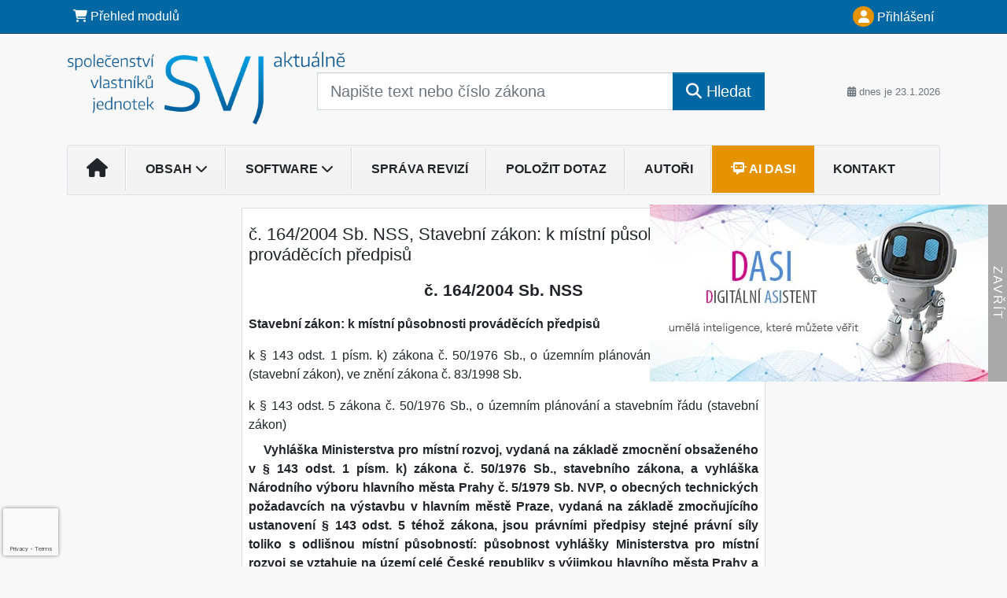

--- FILE ---
content_type: text/html; charset=utf-8
request_url: https://www.google.com/recaptcha/api2/anchor?ar=1&k=6Lc819AmAAAAAF4fYv3dDr0Zb7zNT2a2Cj51YcE9&co=aHR0cHM6Ly93d3cuc3ZqYWt0dWFsbmUuY3o6NDQz&hl=en&v=PoyoqOPhxBO7pBk68S4YbpHZ&size=invisible&anchor-ms=20000&execute-ms=30000&cb=odwgt7xtmkdb
body_size: 48533
content:
<!DOCTYPE HTML><html dir="ltr" lang="en"><head><meta http-equiv="Content-Type" content="text/html; charset=UTF-8">
<meta http-equiv="X-UA-Compatible" content="IE=edge">
<title>reCAPTCHA</title>
<style type="text/css">
/* cyrillic-ext */
@font-face {
  font-family: 'Roboto';
  font-style: normal;
  font-weight: 400;
  font-stretch: 100%;
  src: url(//fonts.gstatic.com/s/roboto/v48/KFO7CnqEu92Fr1ME7kSn66aGLdTylUAMa3GUBHMdazTgWw.woff2) format('woff2');
  unicode-range: U+0460-052F, U+1C80-1C8A, U+20B4, U+2DE0-2DFF, U+A640-A69F, U+FE2E-FE2F;
}
/* cyrillic */
@font-face {
  font-family: 'Roboto';
  font-style: normal;
  font-weight: 400;
  font-stretch: 100%;
  src: url(//fonts.gstatic.com/s/roboto/v48/KFO7CnqEu92Fr1ME7kSn66aGLdTylUAMa3iUBHMdazTgWw.woff2) format('woff2');
  unicode-range: U+0301, U+0400-045F, U+0490-0491, U+04B0-04B1, U+2116;
}
/* greek-ext */
@font-face {
  font-family: 'Roboto';
  font-style: normal;
  font-weight: 400;
  font-stretch: 100%;
  src: url(//fonts.gstatic.com/s/roboto/v48/KFO7CnqEu92Fr1ME7kSn66aGLdTylUAMa3CUBHMdazTgWw.woff2) format('woff2');
  unicode-range: U+1F00-1FFF;
}
/* greek */
@font-face {
  font-family: 'Roboto';
  font-style: normal;
  font-weight: 400;
  font-stretch: 100%;
  src: url(//fonts.gstatic.com/s/roboto/v48/KFO7CnqEu92Fr1ME7kSn66aGLdTylUAMa3-UBHMdazTgWw.woff2) format('woff2');
  unicode-range: U+0370-0377, U+037A-037F, U+0384-038A, U+038C, U+038E-03A1, U+03A3-03FF;
}
/* math */
@font-face {
  font-family: 'Roboto';
  font-style: normal;
  font-weight: 400;
  font-stretch: 100%;
  src: url(//fonts.gstatic.com/s/roboto/v48/KFO7CnqEu92Fr1ME7kSn66aGLdTylUAMawCUBHMdazTgWw.woff2) format('woff2');
  unicode-range: U+0302-0303, U+0305, U+0307-0308, U+0310, U+0312, U+0315, U+031A, U+0326-0327, U+032C, U+032F-0330, U+0332-0333, U+0338, U+033A, U+0346, U+034D, U+0391-03A1, U+03A3-03A9, U+03B1-03C9, U+03D1, U+03D5-03D6, U+03F0-03F1, U+03F4-03F5, U+2016-2017, U+2034-2038, U+203C, U+2040, U+2043, U+2047, U+2050, U+2057, U+205F, U+2070-2071, U+2074-208E, U+2090-209C, U+20D0-20DC, U+20E1, U+20E5-20EF, U+2100-2112, U+2114-2115, U+2117-2121, U+2123-214F, U+2190, U+2192, U+2194-21AE, U+21B0-21E5, U+21F1-21F2, U+21F4-2211, U+2213-2214, U+2216-22FF, U+2308-230B, U+2310, U+2319, U+231C-2321, U+2336-237A, U+237C, U+2395, U+239B-23B7, U+23D0, U+23DC-23E1, U+2474-2475, U+25AF, U+25B3, U+25B7, U+25BD, U+25C1, U+25CA, U+25CC, U+25FB, U+266D-266F, U+27C0-27FF, U+2900-2AFF, U+2B0E-2B11, U+2B30-2B4C, U+2BFE, U+3030, U+FF5B, U+FF5D, U+1D400-1D7FF, U+1EE00-1EEFF;
}
/* symbols */
@font-face {
  font-family: 'Roboto';
  font-style: normal;
  font-weight: 400;
  font-stretch: 100%;
  src: url(//fonts.gstatic.com/s/roboto/v48/KFO7CnqEu92Fr1ME7kSn66aGLdTylUAMaxKUBHMdazTgWw.woff2) format('woff2');
  unicode-range: U+0001-000C, U+000E-001F, U+007F-009F, U+20DD-20E0, U+20E2-20E4, U+2150-218F, U+2190, U+2192, U+2194-2199, U+21AF, U+21E6-21F0, U+21F3, U+2218-2219, U+2299, U+22C4-22C6, U+2300-243F, U+2440-244A, U+2460-24FF, U+25A0-27BF, U+2800-28FF, U+2921-2922, U+2981, U+29BF, U+29EB, U+2B00-2BFF, U+4DC0-4DFF, U+FFF9-FFFB, U+10140-1018E, U+10190-1019C, U+101A0, U+101D0-101FD, U+102E0-102FB, U+10E60-10E7E, U+1D2C0-1D2D3, U+1D2E0-1D37F, U+1F000-1F0FF, U+1F100-1F1AD, U+1F1E6-1F1FF, U+1F30D-1F30F, U+1F315, U+1F31C, U+1F31E, U+1F320-1F32C, U+1F336, U+1F378, U+1F37D, U+1F382, U+1F393-1F39F, U+1F3A7-1F3A8, U+1F3AC-1F3AF, U+1F3C2, U+1F3C4-1F3C6, U+1F3CA-1F3CE, U+1F3D4-1F3E0, U+1F3ED, U+1F3F1-1F3F3, U+1F3F5-1F3F7, U+1F408, U+1F415, U+1F41F, U+1F426, U+1F43F, U+1F441-1F442, U+1F444, U+1F446-1F449, U+1F44C-1F44E, U+1F453, U+1F46A, U+1F47D, U+1F4A3, U+1F4B0, U+1F4B3, U+1F4B9, U+1F4BB, U+1F4BF, U+1F4C8-1F4CB, U+1F4D6, U+1F4DA, U+1F4DF, U+1F4E3-1F4E6, U+1F4EA-1F4ED, U+1F4F7, U+1F4F9-1F4FB, U+1F4FD-1F4FE, U+1F503, U+1F507-1F50B, U+1F50D, U+1F512-1F513, U+1F53E-1F54A, U+1F54F-1F5FA, U+1F610, U+1F650-1F67F, U+1F687, U+1F68D, U+1F691, U+1F694, U+1F698, U+1F6AD, U+1F6B2, U+1F6B9-1F6BA, U+1F6BC, U+1F6C6-1F6CF, U+1F6D3-1F6D7, U+1F6E0-1F6EA, U+1F6F0-1F6F3, U+1F6F7-1F6FC, U+1F700-1F7FF, U+1F800-1F80B, U+1F810-1F847, U+1F850-1F859, U+1F860-1F887, U+1F890-1F8AD, U+1F8B0-1F8BB, U+1F8C0-1F8C1, U+1F900-1F90B, U+1F93B, U+1F946, U+1F984, U+1F996, U+1F9E9, U+1FA00-1FA6F, U+1FA70-1FA7C, U+1FA80-1FA89, U+1FA8F-1FAC6, U+1FACE-1FADC, U+1FADF-1FAE9, U+1FAF0-1FAF8, U+1FB00-1FBFF;
}
/* vietnamese */
@font-face {
  font-family: 'Roboto';
  font-style: normal;
  font-weight: 400;
  font-stretch: 100%;
  src: url(//fonts.gstatic.com/s/roboto/v48/KFO7CnqEu92Fr1ME7kSn66aGLdTylUAMa3OUBHMdazTgWw.woff2) format('woff2');
  unicode-range: U+0102-0103, U+0110-0111, U+0128-0129, U+0168-0169, U+01A0-01A1, U+01AF-01B0, U+0300-0301, U+0303-0304, U+0308-0309, U+0323, U+0329, U+1EA0-1EF9, U+20AB;
}
/* latin-ext */
@font-face {
  font-family: 'Roboto';
  font-style: normal;
  font-weight: 400;
  font-stretch: 100%;
  src: url(//fonts.gstatic.com/s/roboto/v48/KFO7CnqEu92Fr1ME7kSn66aGLdTylUAMa3KUBHMdazTgWw.woff2) format('woff2');
  unicode-range: U+0100-02BA, U+02BD-02C5, U+02C7-02CC, U+02CE-02D7, U+02DD-02FF, U+0304, U+0308, U+0329, U+1D00-1DBF, U+1E00-1E9F, U+1EF2-1EFF, U+2020, U+20A0-20AB, U+20AD-20C0, U+2113, U+2C60-2C7F, U+A720-A7FF;
}
/* latin */
@font-face {
  font-family: 'Roboto';
  font-style: normal;
  font-weight: 400;
  font-stretch: 100%;
  src: url(//fonts.gstatic.com/s/roboto/v48/KFO7CnqEu92Fr1ME7kSn66aGLdTylUAMa3yUBHMdazQ.woff2) format('woff2');
  unicode-range: U+0000-00FF, U+0131, U+0152-0153, U+02BB-02BC, U+02C6, U+02DA, U+02DC, U+0304, U+0308, U+0329, U+2000-206F, U+20AC, U+2122, U+2191, U+2193, U+2212, U+2215, U+FEFF, U+FFFD;
}
/* cyrillic-ext */
@font-face {
  font-family: 'Roboto';
  font-style: normal;
  font-weight: 500;
  font-stretch: 100%;
  src: url(//fonts.gstatic.com/s/roboto/v48/KFO7CnqEu92Fr1ME7kSn66aGLdTylUAMa3GUBHMdazTgWw.woff2) format('woff2');
  unicode-range: U+0460-052F, U+1C80-1C8A, U+20B4, U+2DE0-2DFF, U+A640-A69F, U+FE2E-FE2F;
}
/* cyrillic */
@font-face {
  font-family: 'Roboto';
  font-style: normal;
  font-weight: 500;
  font-stretch: 100%;
  src: url(//fonts.gstatic.com/s/roboto/v48/KFO7CnqEu92Fr1ME7kSn66aGLdTylUAMa3iUBHMdazTgWw.woff2) format('woff2');
  unicode-range: U+0301, U+0400-045F, U+0490-0491, U+04B0-04B1, U+2116;
}
/* greek-ext */
@font-face {
  font-family: 'Roboto';
  font-style: normal;
  font-weight: 500;
  font-stretch: 100%;
  src: url(//fonts.gstatic.com/s/roboto/v48/KFO7CnqEu92Fr1ME7kSn66aGLdTylUAMa3CUBHMdazTgWw.woff2) format('woff2');
  unicode-range: U+1F00-1FFF;
}
/* greek */
@font-face {
  font-family: 'Roboto';
  font-style: normal;
  font-weight: 500;
  font-stretch: 100%;
  src: url(//fonts.gstatic.com/s/roboto/v48/KFO7CnqEu92Fr1ME7kSn66aGLdTylUAMa3-UBHMdazTgWw.woff2) format('woff2');
  unicode-range: U+0370-0377, U+037A-037F, U+0384-038A, U+038C, U+038E-03A1, U+03A3-03FF;
}
/* math */
@font-face {
  font-family: 'Roboto';
  font-style: normal;
  font-weight: 500;
  font-stretch: 100%;
  src: url(//fonts.gstatic.com/s/roboto/v48/KFO7CnqEu92Fr1ME7kSn66aGLdTylUAMawCUBHMdazTgWw.woff2) format('woff2');
  unicode-range: U+0302-0303, U+0305, U+0307-0308, U+0310, U+0312, U+0315, U+031A, U+0326-0327, U+032C, U+032F-0330, U+0332-0333, U+0338, U+033A, U+0346, U+034D, U+0391-03A1, U+03A3-03A9, U+03B1-03C9, U+03D1, U+03D5-03D6, U+03F0-03F1, U+03F4-03F5, U+2016-2017, U+2034-2038, U+203C, U+2040, U+2043, U+2047, U+2050, U+2057, U+205F, U+2070-2071, U+2074-208E, U+2090-209C, U+20D0-20DC, U+20E1, U+20E5-20EF, U+2100-2112, U+2114-2115, U+2117-2121, U+2123-214F, U+2190, U+2192, U+2194-21AE, U+21B0-21E5, U+21F1-21F2, U+21F4-2211, U+2213-2214, U+2216-22FF, U+2308-230B, U+2310, U+2319, U+231C-2321, U+2336-237A, U+237C, U+2395, U+239B-23B7, U+23D0, U+23DC-23E1, U+2474-2475, U+25AF, U+25B3, U+25B7, U+25BD, U+25C1, U+25CA, U+25CC, U+25FB, U+266D-266F, U+27C0-27FF, U+2900-2AFF, U+2B0E-2B11, U+2B30-2B4C, U+2BFE, U+3030, U+FF5B, U+FF5D, U+1D400-1D7FF, U+1EE00-1EEFF;
}
/* symbols */
@font-face {
  font-family: 'Roboto';
  font-style: normal;
  font-weight: 500;
  font-stretch: 100%;
  src: url(//fonts.gstatic.com/s/roboto/v48/KFO7CnqEu92Fr1ME7kSn66aGLdTylUAMaxKUBHMdazTgWw.woff2) format('woff2');
  unicode-range: U+0001-000C, U+000E-001F, U+007F-009F, U+20DD-20E0, U+20E2-20E4, U+2150-218F, U+2190, U+2192, U+2194-2199, U+21AF, U+21E6-21F0, U+21F3, U+2218-2219, U+2299, U+22C4-22C6, U+2300-243F, U+2440-244A, U+2460-24FF, U+25A0-27BF, U+2800-28FF, U+2921-2922, U+2981, U+29BF, U+29EB, U+2B00-2BFF, U+4DC0-4DFF, U+FFF9-FFFB, U+10140-1018E, U+10190-1019C, U+101A0, U+101D0-101FD, U+102E0-102FB, U+10E60-10E7E, U+1D2C0-1D2D3, U+1D2E0-1D37F, U+1F000-1F0FF, U+1F100-1F1AD, U+1F1E6-1F1FF, U+1F30D-1F30F, U+1F315, U+1F31C, U+1F31E, U+1F320-1F32C, U+1F336, U+1F378, U+1F37D, U+1F382, U+1F393-1F39F, U+1F3A7-1F3A8, U+1F3AC-1F3AF, U+1F3C2, U+1F3C4-1F3C6, U+1F3CA-1F3CE, U+1F3D4-1F3E0, U+1F3ED, U+1F3F1-1F3F3, U+1F3F5-1F3F7, U+1F408, U+1F415, U+1F41F, U+1F426, U+1F43F, U+1F441-1F442, U+1F444, U+1F446-1F449, U+1F44C-1F44E, U+1F453, U+1F46A, U+1F47D, U+1F4A3, U+1F4B0, U+1F4B3, U+1F4B9, U+1F4BB, U+1F4BF, U+1F4C8-1F4CB, U+1F4D6, U+1F4DA, U+1F4DF, U+1F4E3-1F4E6, U+1F4EA-1F4ED, U+1F4F7, U+1F4F9-1F4FB, U+1F4FD-1F4FE, U+1F503, U+1F507-1F50B, U+1F50D, U+1F512-1F513, U+1F53E-1F54A, U+1F54F-1F5FA, U+1F610, U+1F650-1F67F, U+1F687, U+1F68D, U+1F691, U+1F694, U+1F698, U+1F6AD, U+1F6B2, U+1F6B9-1F6BA, U+1F6BC, U+1F6C6-1F6CF, U+1F6D3-1F6D7, U+1F6E0-1F6EA, U+1F6F0-1F6F3, U+1F6F7-1F6FC, U+1F700-1F7FF, U+1F800-1F80B, U+1F810-1F847, U+1F850-1F859, U+1F860-1F887, U+1F890-1F8AD, U+1F8B0-1F8BB, U+1F8C0-1F8C1, U+1F900-1F90B, U+1F93B, U+1F946, U+1F984, U+1F996, U+1F9E9, U+1FA00-1FA6F, U+1FA70-1FA7C, U+1FA80-1FA89, U+1FA8F-1FAC6, U+1FACE-1FADC, U+1FADF-1FAE9, U+1FAF0-1FAF8, U+1FB00-1FBFF;
}
/* vietnamese */
@font-face {
  font-family: 'Roboto';
  font-style: normal;
  font-weight: 500;
  font-stretch: 100%;
  src: url(//fonts.gstatic.com/s/roboto/v48/KFO7CnqEu92Fr1ME7kSn66aGLdTylUAMa3OUBHMdazTgWw.woff2) format('woff2');
  unicode-range: U+0102-0103, U+0110-0111, U+0128-0129, U+0168-0169, U+01A0-01A1, U+01AF-01B0, U+0300-0301, U+0303-0304, U+0308-0309, U+0323, U+0329, U+1EA0-1EF9, U+20AB;
}
/* latin-ext */
@font-face {
  font-family: 'Roboto';
  font-style: normal;
  font-weight: 500;
  font-stretch: 100%;
  src: url(//fonts.gstatic.com/s/roboto/v48/KFO7CnqEu92Fr1ME7kSn66aGLdTylUAMa3KUBHMdazTgWw.woff2) format('woff2');
  unicode-range: U+0100-02BA, U+02BD-02C5, U+02C7-02CC, U+02CE-02D7, U+02DD-02FF, U+0304, U+0308, U+0329, U+1D00-1DBF, U+1E00-1E9F, U+1EF2-1EFF, U+2020, U+20A0-20AB, U+20AD-20C0, U+2113, U+2C60-2C7F, U+A720-A7FF;
}
/* latin */
@font-face {
  font-family: 'Roboto';
  font-style: normal;
  font-weight: 500;
  font-stretch: 100%;
  src: url(//fonts.gstatic.com/s/roboto/v48/KFO7CnqEu92Fr1ME7kSn66aGLdTylUAMa3yUBHMdazQ.woff2) format('woff2');
  unicode-range: U+0000-00FF, U+0131, U+0152-0153, U+02BB-02BC, U+02C6, U+02DA, U+02DC, U+0304, U+0308, U+0329, U+2000-206F, U+20AC, U+2122, U+2191, U+2193, U+2212, U+2215, U+FEFF, U+FFFD;
}
/* cyrillic-ext */
@font-face {
  font-family: 'Roboto';
  font-style: normal;
  font-weight: 900;
  font-stretch: 100%;
  src: url(//fonts.gstatic.com/s/roboto/v48/KFO7CnqEu92Fr1ME7kSn66aGLdTylUAMa3GUBHMdazTgWw.woff2) format('woff2');
  unicode-range: U+0460-052F, U+1C80-1C8A, U+20B4, U+2DE0-2DFF, U+A640-A69F, U+FE2E-FE2F;
}
/* cyrillic */
@font-face {
  font-family: 'Roboto';
  font-style: normal;
  font-weight: 900;
  font-stretch: 100%;
  src: url(//fonts.gstatic.com/s/roboto/v48/KFO7CnqEu92Fr1ME7kSn66aGLdTylUAMa3iUBHMdazTgWw.woff2) format('woff2');
  unicode-range: U+0301, U+0400-045F, U+0490-0491, U+04B0-04B1, U+2116;
}
/* greek-ext */
@font-face {
  font-family: 'Roboto';
  font-style: normal;
  font-weight: 900;
  font-stretch: 100%;
  src: url(//fonts.gstatic.com/s/roboto/v48/KFO7CnqEu92Fr1ME7kSn66aGLdTylUAMa3CUBHMdazTgWw.woff2) format('woff2');
  unicode-range: U+1F00-1FFF;
}
/* greek */
@font-face {
  font-family: 'Roboto';
  font-style: normal;
  font-weight: 900;
  font-stretch: 100%;
  src: url(//fonts.gstatic.com/s/roboto/v48/KFO7CnqEu92Fr1ME7kSn66aGLdTylUAMa3-UBHMdazTgWw.woff2) format('woff2');
  unicode-range: U+0370-0377, U+037A-037F, U+0384-038A, U+038C, U+038E-03A1, U+03A3-03FF;
}
/* math */
@font-face {
  font-family: 'Roboto';
  font-style: normal;
  font-weight: 900;
  font-stretch: 100%;
  src: url(//fonts.gstatic.com/s/roboto/v48/KFO7CnqEu92Fr1ME7kSn66aGLdTylUAMawCUBHMdazTgWw.woff2) format('woff2');
  unicode-range: U+0302-0303, U+0305, U+0307-0308, U+0310, U+0312, U+0315, U+031A, U+0326-0327, U+032C, U+032F-0330, U+0332-0333, U+0338, U+033A, U+0346, U+034D, U+0391-03A1, U+03A3-03A9, U+03B1-03C9, U+03D1, U+03D5-03D6, U+03F0-03F1, U+03F4-03F5, U+2016-2017, U+2034-2038, U+203C, U+2040, U+2043, U+2047, U+2050, U+2057, U+205F, U+2070-2071, U+2074-208E, U+2090-209C, U+20D0-20DC, U+20E1, U+20E5-20EF, U+2100-2112, U+2114-2115, U+2117-2121, U+2123-214F, U+2190, U+2192, U+2194-21AE, U+21B0-21E5, U+21F1-21F2, U+21F4-2211, U+2213-2214, U+2216-22FF, U+2308-230B, U+2310, U+2319, U+231C-2321, U+2336-237A, U+237C, U+2395, U+239B-23B7, U+23D0, U+23DC-23E1, U+2474-2475, U+25AF, U+25B3, U+25B7, U+25BD, U+25C1, U+25CA, U+25CC, U+25FB, U+266D-266F, U+27C0-27FF, U+2900-2AFF, U+2B0E-2B11, U+2B30-2B4C, U+2BFE, U+3030, U+FF5B, U+FF5D, U+1D400-1D7FF, U+1EE00-1EEFF;
}
/* symbols */
@font-face {
  font-family: 'Roboto';
  font-style: normal;
  font-weight: 900;
  font-stretch: 100%;
  src: url(//fonts.gstatic.com/s/roboto/v48/KFO7CnqEu92Fr1ME7kSn66aGLdTylUAMaxKUBHMdazTgWw.woff2) format('woff2');
  unicode-range: U+0001-000C, U+000E-001F, U+007F-009F, U+20DD-20E0, U+20E2-20E4, U+2150-218F, U+2190, U+2192, U+2194-2199, U+21AF, U+21E6-21F0, U+21F3, U+2218-2219, U+2299, U+22C4-22C6, U+2300-243F, U+2440-244A, U+2460-24FF, U+25A0-27BF, U+2800-28FF, U+2921-2922, U+2981, U+29BF, U+29EB, U+2B00-2BFF, U+4DC0-4DFF, U+FFF9-FFFB, U+10140-1018E, U+10190-1019C, U+101A0, U+101D0-101FD, U+102E0-102FB, U+10E60-10E7E, U+1D2C0-1D2D3, U+1D2E0-1D37F, U+1F000-1F0FF, U+1F100-1F1AD, U+1F1E6-1F1FF, U+1F30D-1F30F, U+1F315, U+1F31C, U+1F31E, U+1F320-1F32C, U+1F336, U+1F378, U+1F37D, U+1F382, U+1F393-1F39F, U+1F3A7-1F3A8, U+1F3AC-1F3AF, U+1F3C2, U+1F3C4-1F3C6, U+1F3CA-1F3CE, U+1F3D4-1F3E0, U+1F3ED, U+1F3F1-1F3F3, U+1F3F5-1F3F7, U+1F408, U+1F415, U+1F41F, U+1F426, U+1F43F, U+1F441-1F442, U+1F444, U+1F446-1F449, U+1F44C-1F44E, U+1F453, U+1F46A, U+1F47D, U+1F4A3, U+1F4B0, U+1F4B3, U+1F4B9, U+1F4BB, U+1F4BF, U+1F4C8-1F4CB, U+1F4D6, U+1F4DA, U+1F4DF, U+1F4E3-1F4E6, U+1F4EA-1F4ED, U+1F4F7, U+1F4F9-1F4FB, U+1F4FD-1F4FE, U+1F503, U+1F507-1F50B, U+1F50D, U+1F512-1F513, U+1F53E-1F54A, U+1F54F-1F5FA, U+1F610, U+1F650-1F67F, U+1F687, U+1F68D, U+1F691, U+1F694, U+1F698, U+1F6AD, U+1F6B2, U+1F6B9-1F6BA, U+1F6BC, U+1F6C6-1F6CF, U+1F6D3-1F6D7, U+1F6E0-1F6EA, U+1F6F0-1F6F3, U+1F6F7-1F6FC, U+1F700-1F7FF, U+1F800-1F80B, U+1F810-1F847, U+1F850-1F859, U+1F860-1F887, U+1F890-1F8AD, U+1F8B0-1F8BB, U+1F8C0-1F8C1, U+1F900-1F90B, U+1F93B, U+1F946, U+1F984, U+1F996, U+1F9E9, U+1FA00-1FA6F, U+1FA70-1FA7C, U+1FA80-1FA89, U+1FA8F-1FAC6, U+1FACE-1FADC, U+1FADF-1FAE9, U+1FAF0-1FAF8, U+1FB00-1FBFF;
}
/* vietnamese */
@font-face {
  font-family: 'Roboto';
  font-style: normal;
  font-weight: 900;
  font-stretch: 100%;
  src: url(//fonts.gstatic.com/s/roboto/v48/KFO7CnqEu92Fr1ME7kSn66aGLdTylUAMa3OUBHMdazTgWw.woff2) format('woff2');
  unicode-range: U+0102-0103, U+0110-0111, U+0128-0129, U+0168-0169, U+01A0-01A1, U+01AF-01B0, U+0300-0301, U+0303-0304, U+0308-0309, U+0323, U+0329, U+1EA0-1EF9, U+20AB;
}
/* latin-ext */
@font-face {
  font-family: 'Roboto';
  font-style: normal;
  font-weight: 900;
  font-stretch: 100%;
  src: url(//fonts.gstatic.com/s/roboto/v48/KFO7CnqEu92Fr1ME7kSn66aGLdTylUAMa3KUBHMdazTgWw.woff2) format('woff2');
  unicode-range: U+0100-02BA, U+02BD-02C5, U+02C7-02CC, U+02CE-02D7, U+02DD-02FF, U+0304, U+0308, U+0329, U+1D00-1DBF, U+1E00-1E9F, U+1EF2-1EFF, U+2020, U+20A0-20AB, U+20AD-20C0, U+2113, U+2C60-2C7F, U+A720-A7FF;
}
/* latin */
@font-face {
  font-family: 'Roboto';
  font-style: normal;
  font-weight: 900;
  font-stretch: 100%;
  src: url(//fonts.gstatic.com/s/roboto/v48/KFO7CnqEu92Fr1ME7kSn66aGLdTylUAMa3yUBHMdazQ.woff2) format('woff2');
  unicode-range: U+0000-00FF, U+0131, U+0152-0153, U+02BB-02BC, U+02C6, U+02DA, U+02DC, U+0304, U+0308, U+0329, U+2000-206F, U+20AC, U+2122, U+2191, U+2193, U+2212, U+2215, U+FEFF, U+FFFD;
}

</style>
<link rel="stylesheet" type="text/css" href="https://www.gstatic.com/recaptcha/releases/PoyoqOPhxBO7pBk68S4YbpHZ/styles__ltr.css">
<script nonce="L3apV-BEDAlzO9JsAEvilA" type="text/javascript">window['__recaptcha_api'] = 'https://www.google.com/recaptcha/api2/';</script>
<script type="text/javascript" src="https://www.gstatic.com/recaptcha/releases/PoyoqOPhxBO7pBk68S4YbpHZ/recaptcha__en.js" nonce="L3apV-BEDAlzO9JsAEvilA">
      
    </script></head>
<body><div id="rc-anchor-alert" class="rc-anchor-alert"></div>
<input type="hidden" id="recaptcha-token" value="[base64]">
<script type="text/javascript" nonce="L3apV-BEDAlzO9JsAEvilA">
      recaptcha.anchor.Main.init("[\x22ainput\x22,[\x22bgdata\x22,\x22\x22,\[base64]/[base64]/[base64]/bmV3IHJbeF0oY1swXSk6RT09Mj9uZXcgclt4XShjWzBdLGNbMV0pOkU9PTM/bmV3IHJbeF0oY1swXSxjWzFdLGNbMl0pOkU9PTQ/[base64]/[base64]/[base64]/[base64]/[base64]/[base64]/[base64]/[base64]\x22,\[base64]\x22,\x22w5R7w5fDqcKPwpMBXhnCl8KBwow9woRSwq/CgsKIw5rDilRZazBWw7JFG04vRCPDqsKKwqt4QXlWc3ghwr3CnH7DuXzDljjCtj/Do8K9QCoFw4HDjh1Uw4LChcOYAgrDlcOXeMKVwox3SsKOw4BVODrDlG7DnXTDilpXwpdvw6crZcKvw7kfwp1lMhVTw6vCtjnDpmEvw6xCQCnClcKdVjIJwo08S8OacMOwwp3DucKwaV1swpAPwr0oMcOtw5I9HMK/w5tfUcK1wo1JXMOIwpwrO8KGF8OXN8KnC8OdS8O8ISHCtsKYw79FwrDDuiPChF/[base64]/DsnxFIcOVwp9Ywo/DszN7wpNVXMOlUMKlwonCtcKBwrDCtk88wqJvwp/CkMO6wr7DmX7Dk8OfFsK1wqzCgQZSK3QWDgfCq8K7wpllw6BKwrE1AsK5PMKmwoTDjBXCmzslw6xbHmHDucKEwoloaEpGCcKVwpsbecOHQHdZw6ASwrxVGy3Cp8Ofw5/[base64]/DmcKzw4g/[base64]/Cln/[base64]/[base64]/[base64]/DtAUCEsKPD3jDicKucAcGYcO7ZnITw4HCvEMpw6hoDF3DicKpwrTDn8OOw73DpMKnIsKKw4TDqcKoZMOpw5PDlcOdwpPDj1A+KcOmwqXDm8Ozw6sJPRgrQ8O/w43DsBpZw5dTw5XDnnBTwqLDtknCnsKIw5nDn8Otwo3Cv8K7UcO1JcKRWMOKw5BDwrdFw4hMw5/CvMOxw60WW8KGTU3CvQzCrzfDn8K1wqLCjXLClcKEcxhQdAvCrBnDtMOePcOkT0XCs8KWFVIAeMOoWXPChsKdMsOTw4NRQUk5w4PDg8KEwpHDmAMJwqrDpsKxNcKXGMOIdRHDg0dMdyXDhkbCjgvDtjw8wohHB8Ovw45cIsOuY8KaFcOWwoJmHjHDp8Kmw4Z+KsO/wqlmwqvCkD1fw77DqRhocVlZJz/[base64]/w4ksIMKowrwxwqTDssOwO8KdGMKvwooSGEfCpsO2w4k4JBXDg2DDtSkWw7fCs0gxw5HCscOGHcK8JBo0wq/Dp8KCAUfDmMKuODrCnGDDhgnDggUFd8OXGsK/RcOtw4d6w4cSwrLDnMKmwoLCvzbCgsK1wrgZworDjV7DnGJQOw0qBTTCgsKgwpkBAsOmwqd9wqxZwrgCLMK/wrTCrcOBVh5ND8OfwpJQw7LCjHxDLcOzfWHChcOJG8KsYMOAw5NOw5FEX8OaJcKJIsOKw53DrcKCw4rCgcOxFjfCisKxwrYhw53Dh3JtwrxKwpnDiDMjwqvCh0p3w5/[base64]/wqbDvyzCrsOqecOHwqATMX/DogjDkcOyw7DCu8KNw7fCo13Cs8O8wosCVcKcQcKXYnYLw7txw5kbaVU9FcKLYjnDuBDCicO3TBfDlTHDijsbEMOxwqTCnsOaw41Vw58yw49WfcK+VcOcb8KZwpAvccKTwoIyPgfCg8KmccKUwqXDgcOJM8KCOX3CrF5Sw59vVyfCoS0geMKvwq/DukDDvzJ5c8OaWWPCtwfCmcOqcsO5wqvDnUoHNcOBA8KNwq0lwrLDvDLDhxgqw63DtcKMZsOlGMO2w41nw4FBb8OWBHY/w5A9LiPDh8Ksw5pNEMO9wozDv3heIMOBwqjDsMOZw5DCmFxYeMKPCsKKwok/PUI7w7EdwqbDqMKVwrEEex/CmCHDosK7w45SwrRYwrfCjBZWBcODcRVyw6XDhFXDvsKvwrxnwpDCncOGImp0YsOPwqPDucKoPcOEw5puw4Ynw4B1NsOww43CvcOSw4/Dg8OLwqczKcOoMH7Dhxdqwr0zw6tEHMKwNSd1B1fCmcK/cipXNUp4wq4jwoLCiznCgXRFwqw8KsOgRMOvwoVUTMObTEoZwoXCusOzd8O9wrrDt2JfFcK5w6LCgsO4VQ7Dp8OSdMOQw6DDjsKYN8OZSsOwwq/DvVk9w4Q6wp3DgH0aVsKHb3VPw5zDqXDCocONRMKIYcOlw6LDgMOeFcKiw7jDscOXwqoQXRYsw57DiMK1w65ZP8ODecK/woxae8Kowp1Xw6fCu8OeZsOtw6/DssKfEGfDmCfDkMKJw4DCmcK6d31SH8O6csOrwqAIwrAeMh48IAIvwqnCjVnDpsK/cxLClHfCnnJvTFHDjAYjKcKkesOVAGvCmkXDnsKBw7h9wqEqF0bChcKJw447IH/CvUjDlFN7NMOdw7DDtzZbw5XCqcOKJF4/w5nCnMOWVF/CgEkLw6dwe8KINsKzwpfDn0HDn8KXwqbCucKdwrdqVsOswrbCsTEUw5zDksOFWgTCh1IXWibCjnzDhsOaw78xdmXDrUDDiMKewpw9wr3Cj0/DgQRewqbCqAbDhsOUA2Z7REHClWTDu8OWwprDsMKDU17DtlXDmMOMFsOrw6nCmkMRw58MZcK4RTIvU8O4w7V9wqfCi0IBTcKlDklzw6PDqMO/wrbDpcKcw4TDv8Kiw4p1N8K4w5EuwqXDrMKNQlgAw5/DnsKVwqbCq8K6Z8Ksw6oNd3RNw64uwo5NC0d4w4QED8KewqQLLyvDqxl6FXnCgsOaw7XDgcOpw6BfGmnChyHCpxDDscObCA/CkB/[base64]/wp4TRAXClsOYw5jCqMK1L8Odw5MCFF7CoyB8Az3CmsOgTgzCvV7CjQ4Hw6Z/CmTClHYBwofDr1IQw7fChsK/woTDlzbDhsOXwpRdwprDj8Kmw7w5w5ARwpbDmhPDhMOPARQ9bMKmKhMVIsOcwrLCksO6w7fDm8ODw4fCm8O8WWzCo8KYwpLDu8OsYhElw6NQDiRlKsOfCsOIbcK/wpN1wqZ9GzNTw7LDuVQKwpdyw4vCmCg3wq3CpsOQwqHCowBHSSJyawHClsOJCgcewoUiasOIw4J0e8OHNcKCw63DuyHCpsOuw6vCsQl0worDulvCi8K7YMO2w7rChAw5wptiAcKaw6ZxHkXCi2BrQcOOwp3DmcO4w7LCkl9WwqYkeHfDr1/DqWLDtsOJPxwdw7vCj8Ohw5vDucOGw4nCscObKSrCjsK1w4zDjGYDwpHCm1/DssKxSMKBwpPDkcKPcXXCrEvCr8KUJsKOwo7Cnll5w7rChMOYw60vAMKUP1LCtMK9TVZ9w4TCnj53GsKWwrF6SMKMw5RuwoQZw7AUw60pWMKhwr/CnMKwwrXDmMK9GE3DtjjCiU/CnjdEwqDCoHUrZ8KVw6tvXcK4OwsmHSJmDsO8wpTDpsKXw7rCk8KIeMOVCU1hKMKgSCgOwpnDosOVw5zCtMOHw4pawq1RcMKCwrbClB7ClVdVw4AJw4xHw7nDpE1fJBdbwogBwrPCjsOFehUDSMOLwp4KFnNKwqRgw5UIAkQ2wpjCl3TDqVEWSsKJcx/ClcO1KGNZMV/[base64]/DiF3DrWkzCsKnJg7CkHjCqMO0woYhScK3MDkkXsO4w6XCgQDCpMKXAsOGw4HDi8Ktwr1/Uj/CpmjDvwA/wr1TwqzClcKww4DDpcKww4zDvjpbasKPVHsARULDllonwqrDulbCjkPChsO/w7Z/w4YDb8OGe8OcccKHw7Z/HS3DkMKww65GSMOie0fCn8Kewp/DlcOgeQ/ChBEgccKFw4zCilbChHzCmSDDssKLMcOsw792IMOCWFcePMOvw4/Ds8OCwrYwSXPDuMK1w7fDuU7Dsh3DlEU9YsOcfcOWwpTCmsODwp/DrDbDscKcRsKHOETDvMK/wr1UQD/DnSfDssOXTgd3w6Z9w5dLw6tsw4XCpsO4XMK0w7TDsMOZSRJzwocIw6cXT8OLGjVHwrhJw7nCmcOtZ0JyLsOJwpXCi8OowqnDhD4oHMOILcKsQw0RZWPCmnA5w7DDp8OTwqnChMOYw6LDiMKyw78Xw4nDokU8w79/DwREGsKDw6XDsn/CtQLCi3I8w4DCoMKMB0rDuXk4UwvDq2rCsQpdwoFAwpzCnsKNw5/Drw7DgcKEw77DqcKsw7tTasOnWMOJTQ4rJSEdacOmwpZcwo5Pw5kVwr0zwrJ8w7J1w6PDs8OlACEWwoBtZR/DicKXA8KEw7DCsMKlJ8OEFCTCn2XCj8K/G1rCn8Kgw6bCjsOseMOHb8O4PMK+bTbDtMOYaEktwqFzKMOEw7YgwpzDqsKHFh5dw6YSHMKlaMKTCSTDq27Dn8OyPcOUacKsCcOEXyJ/w5AUw5gDw5xxIcOtwqzCth7DvcODw5DDjMKZw5LCiMOfw63CjMOPwqzDni1ACkVpc8KuwosLZWnCsGTDoTTChsKROsKOw5gPdcKCJ8KFbsKwb0ZnLcKSIkhvLTDCiDzDphIwLMOHw4jDrMO3wqw+LWjDpnARwoLDtUrCkXFDwoDDp8OZGRDCnRDCpsOwdjDDiE/[base64]/CoCnDv8OvXcKRwqfCjcOtwq9pWcKjwobCtRfCq8KUwrvClAt2wqVZw7fCpMKfw43ClWHDpiIowqzCk8Kaw7cqwqDDnDY7wpXCk0pnNsKxPMOxwpdhw7dmwozCi8OUECJ9w7pNw6/CjVzDm33Dh2TDsUwkw49XVsK8cjzDmzQWU0Qmf8OWwoLChhhHw7vDgMOcwo/DjHVHZnkSw7/CsV3DuVd8ND5lHcK8wqQdXMOSw4jDog0zMMOrwpXCo8KlbMOIWMKXwohcYcOzABc/TsOHw5PCvMKmwrZOw7AXX1DCu3jDosKMwrbDkMOONFtVemIdMUbDmkXCoizDlxZ4w5rCi3vCmhfCgsKEw78/wp0MH3xNJMOcw5TClBMOw5TDv3JMwozDoEUPw6tVw5lLw61dwp7CoMOafcO9wrVJT0hNw7XCnWLCr8K5Y3Rhwq/Dpx8pDcOcPT82Rwxpb8KKwrrDpsK3VcK+wrfDuxXDrgTCqggsw4rCsT/[base64]/OWvDkcK9wofCuMKKfDTCn08oK8OmCsOHwqBKw7zCu8O+OsK7wq7CsQvCuyfCunAJXMKOCSsMw4nCsF97X8Ojw6XCu1rCrX8awq1Mw75gFRDDshDDgk7DplXDllzDj2PCksOqw5Egw4p0woXCvDx4w75Aw7/[base64]/DuAnCocKPw5bCq8OMC2HDtkwiw6kSwqNHwpVEwqcNbcKQCWFcA07CvsKgw4RRw6AAMcO/wrR/w7DDnV/CusKlKsKZw5nDg8OpFcKkwrPDocOZUsKHe8KQw5nDnsOZw4M7w5gIwrXDnXA0wpTCtQTDtsKpwrtWw4HCpMOpUHDDv8K1Fg7DpUzCpMKJNhvCq8Otw4jDsF5rwq15w7gFNMOwIwh3aA9Hw7xXwrLCqycDY8KSFMKXUcKow73CpsKLWQDDmcOVKsKjAcOuw6Izw4tPw6/CvsOnw7cMwqLDhMKMw7gPwrrCsBTCs24ww4YEwoNCwrfCkABSGMKwwqjDqcOAeno1TsK1w5lxw7PCvVsfw6fDnsO+wr7Dh8KuwpDCo8OsD8KmwqJaw4UTwoh2w4jCihw8w7fCpQLDkE7DtRZZTsOlwpBGw4YKD8ObwofDgcKbVCrCrS8yLj/CssODEMKUwpjDkD7Cgn8UWMKqw7t4w5VfCCwfw7zDosKXJcO0T8Kuwp5VwrTDom/DoMKLChbDiSnChMO/wqZvHBzDv3BZw7QPw6ZsP07DmsK1w6l9IyvChsO6dzvDvxgYwqbCsw3CqVXDhAomwr3DnCzDowAhNk1Cw6fCuAbCsMKocQlIaMO2DUHClMOqw6rDqgXCpsKpR1lnw61PwpJkWS7Cgy/Dl8KWw6Ylw4bDlwnDuAUkwo7Dpx0eJz0Yw5knwpzDnsKxw4sFw5hBQ8O6X1cjCTB1U3HCicKPw7s0woI9w7/ChsOoNcKbdsKQH0fCqmHDs8OtQAA+GENew7wJBUvDvMK3d8KOwoXDnE3DjcKlwp7DiMKMwpzCq3rChsKxD1nDhsKYw7jDk8KZw7LCo8OXNxDCnFrDmcOSw5fCs8OMXcKYw7jDhBkMKhJDUMOvf1IhKsOKGcOrKEhuwoDCj8OHccOeV0VjwpfDuGpWwqMHBMK8wo/ClHMow7sZDsKow6DCvMOCw5XCr8K0DcKbcwNKFxnDt8O7w7tIwp5sVVsmw6TDt3XDucKww4zDs8OHwqbCicOAwqEAQMOfYQHCtG/DgcOqwp5sMcK8PkbCiHjCmcOJw6TDpcOeWznClcOSDQXCoy0SAcOyw7DCvsK1w7hTIFF5N33Dt8KJwrshZsO4REvCrMK1M1nCr8OMw5deZMK/GcKUUcKICsK7wopvw5PDpjoJw7hKw73Cgj58wo7CiGATwpjDpFxAKMOLw6tYw7PClAvCh28Jw6fCrMObw47DhsKxwr5+RmtwAh7DsVJECsKwc2zCm8KVRzYrfMOdwqQPBBY9dMOBw5vDsQXDnsO4ScOfbcOAPsKhwoJGZjxpcQ8dTyphwo/DlkMLLC1Bw6NrwooEw4DDlh1WQDxXH2TCg8KJw4xzewM0OcOkwoXDpg/Dl8O/BWLDvTVHEz5ywofCrgwGwow4fWrCvcO5wpnCpynCrBvDqw1Tw6nCnMK/w6Qnw4hISGbCgMO8w5jDv8OwTcOGK8ORwqJ3wostTQrDpMK/wr/CsCgsU37CnsOmc8Kawqd3wqHDtxNfMMOLYcOrXHfDnRAOLTzDhlPDosKgwpBZNMOuf8Knw4o5KsKSF8OLw5nCn0HClsOLwrMjTcORawpteMOjwr3DpMOEw7rCo3Nww4ZtwpLCp0AvLD5Rw6fCni7DvmATZBYvGDVzw5/[base64]/FDTCggfDtcKjw6XDmsOQw6zCgMKzT8KHwqzCpSrDjy/CmE5Hw7bCssKQWsKUUsONEVpew6EdwqB5RRHDvkpGw47ClgfCvkxxw4XDmDbDpAV/w7jDuyZcw7oIwq3DuwjDr2c5woXChTlPDGkuZGbDkmIAFMOAD1PCr8OzGMOiw5hSTsKWwqTDk8KDw6HCsCnDnUYaJmEPEVh8w4PDvTwYUCbCiGZqwp/[base64]/DlmfDs8OFTm3Cu3jCvcOjw6zCuwXDnxnClcO3wrhfaA7CsDMPwrZHwq9bw5tdIsOYNg0Qw53ChsKSwrLCuyPDkQ3CunfDlmbCkRVuX8OPA0URKMKDwqPDrQA1w7fCrwvDpcKRLsKgLkPDtcKLw6LCv3jCkxgmw4nCpA0XfnhDwrtOHcOyHsOkw6PCnXzCiE/CtcKUCsOlSVlYQhRVw7rDmcK0w4TCm294XgTDqRAGDMOnekJuIBPDmB/[base64]/[base64]/Cs2jDl8Kew67Cm8KXQVx6w7bCjcKYwqfComTClAl4wqVubcOPU8OSwq/Ct8KhwrnDmFvCt8K9acKyA8OVwoXDpDgZZ050c8KwXMK+H8KXwpvCisO/w58gw5szwrDCj1Bcwo7CtBnDmCXCp0HCuTgiw73DhMKKAsKawoJNVTINwqDCosKqAGjCm2FrwoxGw6lkK8OFe0IOcMK0NT3Dhxt+wqkKwo7Dp8OsSsKaPsKnwpR5w63CpcKoYMKvWcKXcMK/OGolwoDCicKuACnCmhDDicKpVwcDXHA0XhnCmMOhZ8KYwoQLDcOkw7N8NFTChA/ClW7CqXzCu8OCUjfDjMKZBMKrw495dcKQPk7ChcK0HHwyXsK+Zh0qw5c1a8KSZXbDjMKvw7vDhThzW8K5ZTkFwr4Lw53CgsO3IMKGZMKIw6B4wqnCk8K+wr7DmyIdK8OAw7lmwp3DpQIyw5vDk2HCv8OBw54SwqnDtzHDoQNNw5BZTsKNw5TDkm/DlsO1w6nDrsORwrFOEsOYwqViN8KFdcKBcMKmwpvDpTJIw6dtdmIEM0AbYyjCmcKVLgjDisOWbMOtw6HCryPCicOoSgF6D8OMQGYRa8O/by7CkBpaAMOgwpfDqMK+CHTCtzjCocObw53Cm8KXUMOxw7jCjl/DocKjw4lNw4IxOQnCnSkHw6Emw4gfPR17w77Dj8O2JMOIcgnDqmUBw5jDiMKFw6DCv0Vkw6bCisKIUMOLWixxUgrDr1UETMK+woPDgBMCCHcjeRPCiBfDvhYRw7cHE17DoT7Dj2wGI8OEw6zDgl/[base64]/[base64]/[base64]/DmcOlw7jCksKTwqplbMKkESHCh8OoC8KfJsKxwrAhwpPDhTQCw7XDlm0gwpzDkWNhIwXDhkzDsMKWwoTCr8Odw6NsKnN4w4PCqsKadMK1woAZw6TDtMOXwqTDg8K9OcKlw5DChEl+woo4ZlAmw5p3BsONTzwOw6VxwqnDrUc/w53DmsKCASx9QF7DinbCj8O1w5nDjMKmwpZyEBV1wo/DunrDn8KLXDlRwoPCmsKsw6IeMEJIw6LDngTCq8K7wrsUbcKqasK7wrjDlFTDvMO3woZawo48AMOtw44kTMKUw7nCnMK6wo3DqEvDm8KdwoxiwoZiwrpCZMOrw6tywrvCtB17AU7DpsOjw5gjUCgew5zDq0zClMKnwoQhw7/DtBDCgABsa27Dl03DpXEpNR/DogfCuMKkwqvDmcKjw5gMQsOEWcOcw43DnXrCgmzCnA/DrjnDvl7CtcO+wqB6wpxdwrdAcCnDkcOJwpHCo8O5w5XCon3CnsKGw5sTKhgVwpk8w5wsSQPCvMOLw7ckwrZiGT7DkMKIO8KVU1oWwo5UBk3CmsKIwrzDrsOdGVTCkR/CrcOhe8KFOsKww43CnMOPHEJCwpzCocKUFMKWMB7DiUHCksKPw480I1TDoAnDtsO6w5/DuWg/dsKJw6Efw6YxwpsMOUcSJTggw63DjC8iVMKDwoNDwqVCw6vCiMKqwozDt2stwqhWwqk9ZRFtwrsAwrIgwo7DkCEpwqLCosOcw7tdXcKWesO8wr1JwoDDlzrCs8O0w7fDpMK8w6gmXcO9wrc9W8KHw7XDnsKuwrRkTsKnw7B5wqPCsnDDuMKXwqcSA8KYWCVUwr/DkMO9MsO9RwROOMOIw4EZQsK+Z8Krw5ALLmMJYsOnF8KywpNzS8OaWMO1wrR4w7bDgRjDlMO6w4/Ck1zDgMOvAW/Ci8KQK8O3NcOXw5XDnwRcNsKZwpnDgMOFN8OJwqAtw7/CthEow4I0MsOgwqTCvMKvScORSDnCvU8xKmE3YXrDmRLCssKbW3glwo/DmiN5wpDDr8Kow43Dp8OoJHbDvQnDsj7DqyhoMsOfbzJ4wq3CnsOsVMOfFU8lZcKawqg/w67DhcOjdsKOUWLCmxHDpcK6GMOsR8K/[base64]/TsOjFsK+w6RdQsKqecKYwqUaanIkBlxcw5/[base64]/Dn3UJcsOQw47DlcOYw7I1B8KtKMOqM8OFwrnCjlt+AcOqwpbDulXCh8KQHAwPw77DtC4AQMO3I2rDrMKNw6Niw5FQwp/Dl0IQw4TDl8K0w7HDuHgxwpnDpMOULl5uwr/CvcK8cMKSwqBHXX0kw6wowq/[base64]/Dl8KaXFpDRsK/wok0woLDrX/CtnfCu8KxwpAWYRkMVy40woYFw7Elw6lCw6dcKEJSEnHCoAVlw5l4wrN3wqPCt8O3w6HDryzCusK+DDTDnQbDgcOXwqZAwok1f2TDm8KZXh8mVh19HTXDnnB3w6XDqcO2JcOGdcK4XmINw7Y+wqnDhcO9wq9UMsOUwohWIMOAwowSw5kofQI1w7jDl8OMw6nCusK/XMO+w5QTw5bDq8OxwrNBwr8VwrTDm2kTbxPDgcKbQMKFw7hDScKOZcK2YzXDl8OrLhN+wobCl8K1OcKiFm7DvBnCqcKFbcKVAMKbRMOEw40twqzDsBJAw5gpD8Oaw5/[base64]/[base64]/CqcO0UX1FbcKFwp3DvHLDiiDCmx7CtsOpCRxfEUAAQEZHw7ISw6VOwqfChcOuw5dow5/[base64]/ClsK6wqQ2M8OiwrzDh8KpIDrCqXvDgsOyRsKWUMOrw7nDu8KtVgdFa3/ClVgCS8OhfcK+Sz0XQjFNw6k2wqHDlMKPJzQhIcKiwqrDgsOdM8O0woDCnMK8G1/[base64]/DsVLCo8K7w6vDn1DDsnVFNBTDncKywohSw4LDqG7Ct8O9fMKhFMK+w7zDj8Ojw4V6woXCuhnCt8KqwqDCkW/Cg8OFFcOiFsOOMhfCqMOeccK8InRZwpJbw5/[base64]/dhzCoVDDr8KnNn1Aw5nDgl8nwp5YBnDDjSpUw4rDhhjCqEUmfmtkw4nCk1JSQcOywoMqwpXDni0Ywr3CuCl2LsOjWcKXFcOeG8OTZWbDkSkFw7HCtjjCkgVrbcKpw7kxwo/Di8OXUcOrP1zCr8K3TMO2D8O5w7DDhsKpaRtbSMKqw5XCm3vDiCFTwoFsTMKkw5rDt8OeDQJdbMKfwrfDoENMXMKrw6LCmlzDssO9w598eUhWwrPDinfChMODw6Z7wqvDusK9wp/[base64]/DsjbDmTnCrTbDs8OTVcOnwrTCpMOuwoDDt8ORw6/[base64]/DjsKCwopXS2DCiWPDrcOHRcKdXsOxEMO7w4ADAMKpZAk5RjHDkk/DtMK4w4RUOFnDhhtJWCtrUzYTPMK9wr/Ci8OHeMORZ3ItD3fCo8OPQcORBsOfw6UHdMKvw7RdJsO9wrg2Y1gULntZVlxkFcO0GXbDrEfChThNwr8AwoLDl8O3SUZuw4NuOcOswr3CgcK5wqjDkcKAw6rCicOuAsOYwo8NwrDChGHDhMKHZ8O2XsO+UADDqnpPw6Mie8ODwrfCuEBdwqEef8K/[base64]/Cv8OrwqATw4LDkC1qDFVYwohZJcK7YsK7F8OOwr5mczXCjlXDjiDDkcKgK1jDoMKawqPCri0Fwr7Dq8OJAm/[base64]/Cr8KRa8OBOXHDo0UVF0p9YmDDn2VgFVDDjcKeUEojwoVywp8pXEkUBcK2wr/CmEDDgsO0SjnDvMKxFi5LwrBAwrM3VsKYZsKiw6oXwrTDqsOrw5Axw7sXw64uRinDrUjDpcKQNGAqwqPCqizDn8K/[base64]/[base64]/Cnm3CgzRKwpjCumxbXsKCDUnCrwbCvMK7F8O+CzbDr8OhWsOZGcKLw4PDjApqGx7DnUQzwqxRwpvDtsKGYsKTD8K7HcO7w57DsMOvwr5Ww603w7HDhCrCuQkRXmN8w4Edw7vCpQh1enIpcAM/wq85WX5XKMOJwoDDngLCtltWEcOmw7snw4EOwobCucObwqsrd3PDiMKwIW7Cv3lVwphgwqbCoMKcXcK6wrV8wrTCrBlWO8OSwpvDrnnDsUfDu8KMw60Qwq81egxnwr/DkMOnw6XChiQpw47DvcK5w7RdTkNDwojDjSPDpRtJw63DtjjDrzNMwpfDugPCkWkSw4vCvDnDnsO8NMORbsK4wqrDnCDCtMOOLsOtVGl/[base64]/Dj3whKjtoUXsNXRfDtcOWwovCr8OHVcOhJkPCtmLDlsKPG8KZw6LDoxYoMBdjw63DicOCBXvDsMKdwr5kacKew7c/[base64]/[base64]/eMOHDW3CgxvCtA99wr3Dh8K/wpXCrsKdw6/Dq1rCvlrChcOeUMK9w5jDhcKKQsKewrHCnwgkw7YPE8KQw7k2wp1Vw5XCpMKNOMKJwpZKwpRYGgHDoMOmw4XDnx0DwpvDr8K1CsONwoM9wpjDuHHDs8KywoDCocKbLRfDiQnDlMOfw4oiwq/[base64]/WmLCtsKMwqtSDHp/WB8/DzvCqsOSw4zCgBjCmsOnQMOiwpgawpp1SMKOwqEnwonCtsKqQMKfw75Ow6tuT8O7Y8Oiw651d8K6GMO8wox1wrQnTDRBWUsgdMKOwovDtTHCqmQOImXDpMKaw4XDo8OFwovDsMKcAiIhw5MfB8ONCV/[base64]/J8K5wpZeRidTwqhhw6cmYHsJdSnCqWBJUsOYYVsIIFp+w5YALsKLwpjDgsOZOiNTw7ZrI8O+EsO4wpd+NVPDhDYxRcKFaSjDpsOTEcO+woFbOMKPw7LDhTk8w4cGw788VcKzISbCqMOvNcKawofDncOgwqcGR03Dmn3DvSo3wrYIw73Dj8KAU1/DocOLaFDDtcOadMKiCAHCl15Aw59gwpjCmRN1PcOXNhoOwpsiV8KCw5fDrlvCi07DkCzCgMOAwrnDkMKDCsOXfhwZw44XJRBHF8KgaHfCscOYAMKPw4hCO3jDtmI9Z3nChcK/w6oLYsKoZnJ9w64swp8swq5jw7LCiSjCtMKvPE4HZ8OFYcO5eMKaR35WwqzCgRoOw4xiawTCicOCw6E4VU1Aw5knwovCi8KgJcKGLAMpYVPCq8KHD8ORbcODSFsuN3fDqcKVYcOuw4DDkAHDmFcPeVLDngQUf1ALw5DDnxPDlgDDtx/Cl8K/[base64]/ClsOkfcKIF1HCi8KIBsK/[base64]/Dn14Vw7JRNjsXHsObw7fCqAsNZXHCjULCosOAH8K2w7/[base64]/w63DiMKSw6fCjcKgdMOxwp/[base64]/Cq8OewoPCtsKYw5rCtA7DmcOMw4nCk0V2wpvDv8K+wprCqMKVQ1PDh8KWwq5Ow7sxwrDDisOjw7lXw4pwdikYDMO1EnPCsS/ChsOsCMO/BMK3w5LDg8OfI8Oww7F/BMOwE2/Cjjpxw6Y0QcOqfsO7d287w6oTHsKMGm/DksKpHQ3Dg8KPBMO/EU7DnUN8OCDCnF7CjCtaIsOEcWQ/w7/DnxbCl8OLwoYDwrhNwrbDmMOyw6REa2TDjMOXwrPCiU/[base64]/MsOVw6Mqwr5lw5DDmyUhw51Zw5DDpD3DvsOkMFLCkxs1w77ClsO8w6Zlw7cmw5k/DcO5wrBZw4PClGrDmWRkagdmw6nClMO/P8KpQMOVGcODw6DCiHLCsC3Cg8KoeypUXknDoRVzMMKPMxBTH8KrPMKEUWEeNBoCVsKbw7gXw4J0w4XDjMKyJcOMwoofw4rCvXZ6w70dYMKMwrknRzEww5kidcO8w55/NMKVwp3Dn8KRw6Adwo8awoIrU0dHLsOTwrtlQcKMwqfDicK8w5pnOMK/DR0Awp0eX8Okw6zDggZywpfDrlxQwqQAwpfCq8Ofw6XCicOxw7TDhmwzwp3CrmF2CCzChMK0woYlEllEIGrCiBnDoG97wqphwrjDi1gVwpvCtG3DhXvCl8OhaQXDtWDDohQ/[base64]/DlcOTPsOnw5XCpMOGNQk8w77Dl1/CugbDvnzCnTfDqVfCmyotZ08iwpV/w43Dp29OwofCp8Krwr/[base64]/wrPDtMKBw7PCgMKDwpE7w5llKsKXHVHDpMK6w7sXw7LCkGbCjEs9w4/Dv01EfcKew4PCr15FwpISPMKPw7ltfzV1RERIesKHPlooX8KqwoUaSCg+w4VHw7HDpcKkV8KpwpPCrQfChcKTGsK8w7IeSMKOwp1cwrFXJsOBdsO3EkTDvXTCiV3Cg8KtO8OZwqoJJ8K8w6kcEMO5C8OXHi/DkMOtHyXCki7DrMK9RCjClgNpwqoYw5PCl8OrORjDscKNwphNw5LCoC7DmzTDmMO5PlYBDsKiN8KBw7DDv8OQXsK3fxQ1XwAwwqrDsmrCj8OZw6rChsO7V8O4ASDCikQkwrDDq8KcwpnDosOqRj/CkGFswonCrsKZw6lUfT/Cnwkow4dQwoDDmDVOL8OeTTPDtMKIwodibC9ANsOOwpwrw4DCrMOWwrklw4HDuio2w6x5NsOpUsOtwptTw7HDoMKDwojDjmNDOi3Ct3tbC8OmwqzDi3Q4OsOKLcKXwr3CqWlyJhjDhMKVOCXCpxwHLsKGw6nClcKHcWHDjnzCk8KMOMOqJU7DpcOEPcOpwofDpQZmwq/CpsOiRsK3ZsOVwoLCmzVdbxzDkw/Ciz52wqElw4TCvcK2JsKUZ8KGwpF2eXdTwrzDsMKXw5XCv8Olw7AFMxpOXsOLLsO1wrpCay9mwqF/w7vDg8OFw4spwpnDqRF4wqvCol0mw6zDt8OPN3/DkMOwwoRww7/Dv2zDlHvDmcOFwpVHwo7CvFPDksO1wogaUcOMZlPDmsKQwoJ5L8KDZ8KHwoBbwrEhCcOFw5REw54ZFDHCrz4zwpp/fx3CpT9zJCTDhBTCkm4mwoxBw6fDk0VeesOwWcKZOxrCucO1wojCmk87wqTDjsOzDsOfNMKFXnUawq/[base64]/[base64]/wpTDpz86w57CoyVGY8KGwpvCjcKnGcKCw4YzwobDsMK/RcKVwrXCgzLCmMOaJHlDKSZ9w5zDtjfCvMOtwqctw6PCosKZwpHCgcKpw6MPLAUEwrITwqIsDScMTcKOdlTDmTULUsOBwoQEw65Zwq/DqQDDocKkbgLDhsKdwoQ7w64AHMKrwqHCo1guAMOJwqprKF/CmwpQw6PDlz/CisKjKcKMLMKqOMOfw7YQwqjCl8OLe8O9wqHCvMOXVFErwrolwqbDm8O9GsOvwoE8wofDisOTwrUJc2TCv8KmUcOjEsO4SmJew7h0UGw6wrbDusO7wqh9dcKtDMOIdsKswr3DuSnCoTx/[base64]/DtV84HsOZDVbClwA2w6vDjMOxe8KrwqPDi0DCksKMwoR3woZwTcKxw5rDksOkw6BUw7PCo8Kewr7DvRLCuTrChjHCv8KRw7DDuSXCksORwqfDpsKUKmgzw4Zfw4Z4QcOfYwzDpMKsWBPDs8OPBzHCgT7DhMKJHcKgRH8SwojClh06wrIuwrIEw4/CmBHDmcKYOMKKw6s1egU/[base64]/C8KbXMOTw6nDuQFLwr4dTCLDlsKBZ8KTPMOOwqtYw7zCqcO9YgdAYsOFEMOFZ8KWHQ5hO8KQw6vCg03DvMOjwq4hLMK/IG4Ca8OUwrLCm8OpT8Khw6YRE8OVw48CeHzDpkzDlsO0wp1uWMKcw582FCMBwqQxUsKEGsO0w7IpSMKeCBkEwrrCssKAwolUw43DjsK1AX7Dp2DCrHI2JMKLw4UcwqrCrUglRn4pOlklw4ckPVl0A8ODIG8wOVPCrcOqCsKiwp/DjMOcw6TDjCE/LcKuwr7ChghiH8Opw4cYNU3CjxpUZVkSw5nDmsOpw43DvUzDrglbB8OFRg0ewqrDlXZdw7bDghTCpkBUwrPCpXAgGRfConlVwprDkCDCs8KJwoAEcsKUwpUACwTDuHjDgRhCC8Kcw4owUcOdFxMMFAElBxrCujFmIsOQTsOSw7QqcjUBwrA/wpTDoXhfOMORcsKvIQfDrTRGf8Oew47DhsOdMcOQw6RSw6HDtn8pO1MXAMOaIG/ClMOlw5dYBMO9wqUqDXgzw73DuMOqwqzDkcKnHsK3wp4MUMKfwrnDuxbCpsKYScKuw4Ehw43CljYdQzPCp8K8S2VDHsOqAhdBDhjCvR/Dt8OBwoDDiQI2YDZzaXnDjMOPeMOzfRoOwrk2BsO/wq1gEMOsNMOEwrhgQmBNwobDh8OESzDDrsKAw6pGw43DgcKZw4nDkWHCqcOWwoJDPMK8a0DCncOCw4HCiT5EH8KZw5pWw4TDtTFCwo/DlcO2wpbCncKMwpg/wpjDh8OIwot9XRNhJHATYSDCvD1FPmoXTC1KwpgCw4MAVsOSw50CGDrCocOYH8Kiw7QDw59TwrzCgcK8ZChvEhbCi1MEwoLCjgQhw6bDs8OpYsKIdyLCp8OcSnXDkU51eRnClMOGwqs9RsKowrU1wqcww6xNwp3DsMKvJ8O/[base64]/Cvx7DpsOvJHXDpsOwLRdkCcO+Dh4YFsOQL3zDq8Kdw5JNwo7ClMKew6Ypwr4Ew5LDlF3DtjvDtMK6M8OxLi/Co8OPEVXCs8OsLsOhw4Biw7tgXDM+w7x8ZB/Co8KSwonDhllhw7FrM8K+YMOLbMK2w4wOU18uw6TDo8KDXsK2wrvCh8KEeWNvO8OQw5zDncKOw5XDnsKcTE7CmcKTwqnCtXzDmDPDpikiSy/DrsKTwpIbIsKTw7pEHcOTQMOQw4MbSHHCrVrCmk3Dp0/DjcOHL1jDhyIFwqnDrBLCn8OEHHxtw6nCssO5w4g5w7ZqLFVxVDNwK8OVw49ew6tSw5bDrSp2w4Rbw7VtwqQVwqXCssKTNcKeI1ZOKcKpwrhtbcOdw7PDmsOfw50DC8OQw5RDL1lTUsOgcHfChcKzwqpgw6NZw5/[base64]/CssOLdsOrEifDh05awrnDtsKvN1tTw6/Co0Qvw5TCv3bDrMKawoAoK8Klw7BHZ8OGNg7Dix1FwocKw5VFwrbCqhrCj8K3YnvCnzLDmy7DhCrDhmJAwrodeXnCpG7ChFUWDsKqw5nDrcKnIxLDpVZYw5/Dj8OBwocHKTbDmMKwXMKSDMK2wrVCMC3DqsKeUD/[base64]/[base64]/DhSBuZsKXwpwAwq1Iw6dNZcODcsOcwrTDgMOaUT/DiQLDk8Onw7zDtXDCicKXw595w7RDw7w0wrthYMO/ZHnClMORdk5NIsOhw6lbQVI9w4RzwprDr3JbesOdwrN5w6R8KsKQBcKHwo7CgsKHZX7CsgPCs17Dl8OMLcKsw5s/NT/CsDjCiMOMwpTCisOUw7/DtF7Co8ORwo/Dr8KQwrPCqcOMBsKWWl59KCXCjsOTw5/DkBNPQQpDG8ODfB06wrHDux3Dm8Odw5nDtsOpw6PDkEfDigIGwqXCoQfDr2caw7DCnsKmYsKVw4DDucOIw4ccwq1Jw5LDhUsYwpFFw4JfZ8KXwrvDq8OmMMKVwpDCiA/CrMKtwo/CncKdRCnCtcOhw7ZHw6hsw7B8w70ww73DrHXCksKEw53Do8Kgw4DDhsOIw4ZnwqHDuiTDl2lGwpzDpTTDn8OpNAZNelLDuXvCjmkUC1Vrw53CvsKrwo/DqMODAMOeDH4Awpx4w7pgw5bDt8KKw79iFsK5QwU4E8Ofw5czw7wDOwRQw5saVsOZw7AIwrvDvMKOw7YwwprDjsO/ZcKIAsKtX8K6w73Cl8OLwrIfMhBHU30bNMK4w5nDo8KiwqzChMOqw596wp1KBCg7Lj/CkgQkw41zIsKwwoTCly3CnMK4ZA7DksKLwo/DicOXFsOrw5nCsMOKw53CshPCj0Azw5zDjcOowoZgw4QUw5rDqMOgw5AwDsO7MsO0GsKNw5PDgSACRFxcw6HDuQtzwpTDrcOFwpt7dsO/wo4Ow77CpMK4wqsSwqE5Fj9cMcKBw4xvwqVpYAzDisODBTklw6k4N1DCicOpw45TO8Krw6vDmmcbwpx1w7XCrnPDqG1Bw4PDhTsQWUIrIWxxecKjwr8Ow4YfWcOrw7wowo4bISXCtMO7w5J9w58nFMOtw6/CgzRUwp7CpWXDgDAMPCkkwr0XTsK7X8KLw7VbwqwYNcOjwq/CiTzCmW7CscO/w7vDoMOvKyjClXLCoiJvwqYjw4VNMhElwqDCuMK1JXRWZ8Odw681EFgowpZ/BjTCk3ZyRsORwqcQwr8fBcODd8K/fgE2w5zClSUKEFIHAcO6w6MiLMOMw4rCowIhwpvCvMKswo5dw445wrPDkMK6wpjClsOEFnDDvcKTwopYw6NewqlxwowDbMKPL8OCw6gQwosyaBzCpk/ClsKgDMOcThQKwpxGY8KNcCnCoD4rd8OkY8KBTMKQR8OYw5/DrMOJw4vDkMKlZsO1VMORw5HCh186wqrDuxbDtsK/RUrDn3EdL8KjacKdwoTCtwgXZ8KuCcOtwpRVQsOTVRs0fCLClB4GwqHDu8K8w4xDwpwTFFdmChHCgUDCvMKVwrQ8READwrXCoTXDj1lcSSseb8OTwrFKAT9zHcKEw4/Dv8OEc8KIw7VlWmc0FMOVw5UEAsKZw5jClMOQIMOBITVyworDlW3DrMK6GnvCtcOPRTInw6jCjSLDk2nCtiAnwrtTw503w6t+w6fChgDCoHDCkwZ+wqYnw75awpLDiMK/wp/DgMOnIAjCvsODHHJcw4sMwr84wpRow7hWFlllwpLDlMOtw4zDjsKUw51YLHtxwo9bdlLCvsOkw7LCosK9wqwhw7NHGXBgWSs3R1xWw4xkwpfCgcOYwqbCjhXCkMKYw6jDhj9Nw75pw5VSw4LDlTjDr8KLw6LDrMOiw5TDogg/XcO8dcKtw5xVWcK2wojDicOrFsOwV8KBworCnHdjw5sOw77DlcKjCMOuUkXCvMOEwrZXw47Ch8O2w5/DtiUpw6vDisKjw5dywo7DhWNMwqAtGMOJwqnCkMKQYh7CpsO1wol3GMO5c8Ouw4PCmE/[base64]/DsBlxHQMUd8KpwqnDtcKmTGPDvsKgHcOmC8OjwoDDmxVtQSRfwo3Dq8O3wpMGw4jDi07Cvy7Dol4SwoLCnk3DoEvCpGkKw5EUD3t8wp7DnHHCgcKxw4TDvAzDl8ORAMK4SA\\u003d\\u003d\x22],null,[\x22conf\x22,null,\x226Lc819AmAAAAAF4fYv3dDr0Zb7zNT2a2Cj51YcE9\x22,0,null,null,null,1,[21,125,63,73,95,87,41,43,42,83,102,105,109,121],[1017145,130],0,null,null,null,null,0,null,0,null,700,1,null,0,\[base64]/76lBhnEnQkZnOKMAhnM8xEZ\x22,0,1,null,null,1,null,0,0,null,null,null,0],\x22https://www.svjaktualne.cz:443\x22,null,[3,1,1],null,null,null,1,3600,[\x22https://www.google.com/intl/en/policies/privacy/\x22,\x22https://www.google.com/intl/en/policies/terms/\x22],\x22gJSkOA+uul5rQTYqhPnvg8wFN0LecIJXJMjTPLeSDuo\\u003d\x22,1,0,null,1,1769150195136,0,0,[111],null,[21,22,97,39],\x22RC-ptbX3tc4lDq-eQ\x22,null,null,null,null,null,\x220dAFcWeA50-jFxdG4VZNR0hrmTrgYuRtVZgAPoT91MftXjOZUJ6qj0UA_4JccxdNUQM5sh6MdIu1vjHcDLcLnugM1FUlnEm2N_sA\x22,1769232995095]");
    </script></body></html>

--- FILE ---
content_type: image/svg+xml
request_url: https://image.dashofer.cz/gen3_svjprofi/logo-462.svg?browsercache=vnc5nesnezi6.2.5
body_size: 35951
content:
<?xml version="1.0" encoding="UTF-8" standalone="no"?><!DOCTYPE svg PUBLIC "-//W3C//DTD SVG 1.1//EN" "http://www.w3.org/Graphics/SVG/1.1/DTD/svg11.dtd"><svg width="100%" height="100%" viewBox="0 0 1027 277" version="1.1" xmlns="http://www.w3.org/2000/svg" xmlns:xlink="http://www.w3.org/1999/xlink" xml:space="preserve" xmlns:serif="http://www.serif.com/" style="fill-rule:evenodd;clip-rule:evenodd;stroke-linejoin:round;stroke-miterlimit:2;"><rect id="Artboard1" x="0" y="0" width="1026.93" height="276.078" style="fill:none;"/><use id="SVJ-logo" xlink:href="#_Image1" x="131" y="231" width="1018px" height="269px" transform="matrix(1,0,0,1,-128.908,-227.497)"/><defs><image id="_Image1" width="1018px" height="269px" xlink:href="[data-uri]"/></defs></svg>